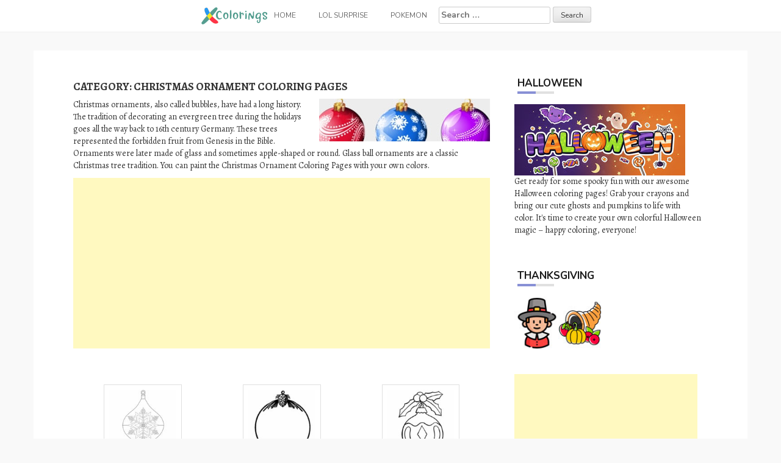

--- FILE ---
content_type: text/html; charset=UTF-8
request_url: https://www.xcolorings.com/christmas-ornament-coloring-pages/
body_size: 8609
content:
<!DOCTYPE html><html lang="en-US"><head><meta charset="UTF-8"><meta name="viewport" content="width=device-width, initial-scale=1"><script data-cfasync="false" id="ao_optimized_gfonts_config">WebFontConfig={google:{families:["Nunito:100,300,400,700","Alegreya:100,300,400,700"] },classes:false, events:false, timeout:1500};</script><link rel="profile" href="https://gmpg.org/xfn/11"><link rel="pingback" href="https://www.xcolorings.com/xmlrpc.php"><link
 rel="preload"
 href="https://www.xcolorings.com/wp-content/themes/hanne/assets/font-awesome/fonts/fontawesome-webfont.woff2?v=4.6.3"
 as="font"
 crossorigin=”anonymous”
 onload="this.onload=null;this.rel='stylesheet'"
/> <script data-ad-client="ca-pub-6498153624397168" async src="https://pagead2.googlesyndication.com/pagead/js/adsbygoogle.js"></script>  <script async src="https://www.googletagmanager.com/gtag/js?id=G-P3JVT29ZTM"></script> <script>window.dataLayer = window.dataLayer || [];
  function gtag(){dataLayer.push(arguments);}
  gtag('js', new Date());

  gtag('config', 'G-P3JVT29ZTM');</script> <meta name="google-site-verification" content="w4mJqQNK0EmqZT81KopBG7mtE-Zk8zQpAhvYmmXtms0" /><meta name='robots' content='index, follow, max-image-preview:large, max-snippet:-1, max-video-preview:-1' /><link media="all" href="https://www.xcolorings.com/wp-content/cache/autoptimize/css/autoptimize_3724ca45268c6c53bb936a9624e1d4c7.css" rel="stylesheet" /><title>Christmas Ornament Coloring Pages - XColorings.com</title><link rel="canonical" href="https://www.xcolorings.com/christmas-ornament-coloring-pages/" /><link rel="next" href="https://www.xcolorings.com/christmas-ornament-coloring-pages/page/2/" /><meta property="og:locale" content="en_US" /><meta property="og:type" content="article" /><meta property="og:title" content="Christmas Ornament Coloring Pages - XColorings.com" /><meta property="og:description" content="Christmas ornaments, also called bubbles, have had a long history. The tradition of decorating an evergreen tree during the holidays goes all the way back to 16th century Germany. These trees represented the forbidden fruit from Genesis in the Bible. Ornaments were later made of glass and sometimes apple-shaped or round. Glass ball ornaments are a classic Christmas tree tradition. You can paint the Christmas Ornament Coloring Pages with your own colors." /><meta property="og:url" content="https://www.xcolorings.com/christmas-ornament-coloring-pages/" /><meta property="og:site_name" content="XColorings.com" /><meta property="og:image" content="https://www.xcolorings.com/wp-content/uploads/2020/11/Christmas-Ornament-Coloring-Pages-Collection.jpg" /><meta name="twitter:card" content="summary_large_image" /> <script type="application/ld+json" class="yoast-schema-graph">{"@context":"https://schema.org","@graph":[{"@type":"Organization","@id":"https://www.xcolorings.com/#organization","name":"XColorings","url":"https://www.xcolorings.com/","sameAs":[],"logo":{"@type":"ImageObject","@id":"https://www.xcolorings.com/#logo","inLanguage":"en-US","url":"https://www.xcolorings.com/wp-content/uploads/2020/02/logo.png","contentUrl":"https://www.xcolorings.com/wp-content/uploads/2020/02/logo.png","width":483,"height":146,"caption":"XColorings"},"image":{"@id":"https://www.xcolorings.com/#logo"}},{"@type":"WebSite","@id":"https://www.xcolorings.com/#website","url":"https://www.xcolorings.com/","name":"XColorings.com","description":"Free Printable Coloring Pages","publisher":{"@id":"https://www.xcolorings.com/#organization"},"potentialAction":[{"@type":"SearchAction","target":"https://www.xcolorings.com/?s={search_term_string}","query-input":"required name=search_term_string"}],"inLanguage":"en-US"},{"@type":"CollectionPage","@id":"https://www.xcolorings.com/christmas-ornament-coloring-pages/#webpage","url":"https://www.xcolorings.com/christmas-ornament-coloring-pages/","name":"Christmas Ornament Coloring Pages - XColorings.com","isPartOf":{"@id":"https://www.xcolorings.com/#website"},"breadcrumb":{"@id":"https://www.xcolorings.com/christmas-ornament-coloring-pages/#breadcrumb"},"inLanguage":"en-US","potentialAction":[{"@type":"ReadAction","target":["https://www.xcolorings.com/christmas-ornament-coloring-pages/"]}]},{"@type":"BreadcrumbList","@id":"https://www.xcolorings.com/christmas-ornament-coloring-pages/#breadcrumb","itemListElement":[{"@type":"ListItem","position":1,"item":{"@type":"WebPage","@id":"https://www.xcolorings.com/","url":"https://www.xcolorings.com/","name":"Home"}},{"@type":"ListItem","position":2,"item":{"@id":"https://www.xcolorings.com/christmas-ornament-coloring-pages/#webpage"}}]}]}</script> <link rel='dns-prefetch' href='//www.xcolorings.com' /><link href='https://fonts.gstatic.com' crossorigin='anonymous' rel='preconnect' /><link href='https://ajax.googleapis.com' rel='preconnect' /><link href='https://fonts.googleapis.com' rel='preconnect' /><link rel='stylesheet' id='dashicons-css' href="https://www.xcolorings.com/wp-includes/css/dashicons.min.css" type='text/css' media='all' /> <script type="text/javascript" src="https://www.xcolorings.com/wp-content/plugins/jquery-manager/assets/js/jquery-3.5.1.min.js" id="jquery-core-js"></script> <script type="text/javascript" src="https://www.xcolorings.com/wp-content/plugins/jquery-manager/assets/js/jquery-migrate-3.3.0.min.js" id="jquery-migrate-js"></script> <script type="text/javascript" src="https://www.xcolorings.com/wp-content/themes/hanne/js/jquery-scrolltofixed-min.js" id="hanne-sticky-sidebar-js-js"></script> <link rel="https://api.w.org/" href="https://www.xcolorings.com/wp-json/" /><link rel="alternate" title="JSON" type="application/json" href="https://www.xcolorings.com/wp-json/wp/v2/categories/688" /><link rel="icon" href="https://www.xcolorings.com/wp-content/uploads/2020/10/cropped-fav-icon-4-32x32.png" sizes="32x32" /><link rel="icon" href="https://www.xcolorings.com/wp-content/uploads/2020/10/cropped-fav-icon-4-192x192.png" sizes="192x192" /><link rel="apple-touch-icon" href="https://www.xcolorings.com/wp-content/uploads/2020/10/cropped-fav-icon-4-180x180.png" /><meta name="msapplication-TileImage" content="https://www.xcolorings.com/wp-content/uploads/2020/10/cropped-fav-icon-4-270x270.png" /><script data-cfasync="false" id="ao_optimized_gfonts_webfontloader">(function() {var wf = document.createElement('script');wf.src='https://ajax.googleapis.com/ajax/libs/webfont/1/webfont.js';wf.type='text/javascript';wf.async='true';var s=document.getElementsByTagName('script')[0];s.parentNode.insertBefore(wf, s);})();</script></head><body class="archive category category-christmas-ornament-coloring-pages category-688 custom-background wp-custom-logo wp-theme-hanne sidebar-enabled"><div id="page" class="hfeed site"> <a class="skip-link screen-reader-text" href="#content">Skip to content</a><div id="jumbosearch"> <span class="fa fa-remove closeicon"></span><div class="form"><form role="search" method="get" class="search-form" action="https://www.xcolorings.com/"> <label> <span class="screen-reader-text">Search for:</span> <input type="search" class="search-field" placeholder="Search &hellip;" value="" name="s" /> </label> <input type="submit" class="search-submit" value="Search" /></form></div></div><div id="slickmenu"></div><nav id="site-navigation" class="main-navigation title-font" role="navigation"><div class="container"><div class="menu-menu-1-container"><ul id="menu-menu-1" class="menu"><li id="menu-item-146" class="menu-item menu-item-type-custom menu-item-object-custom"><a href="https://www.xcolorings.com/"></i><img width="109" height="28" src="https://www.xcolorings.com/wp-content/uploads/2020/11/xcoloring_logo_5.png" class="menu-image menu-image-title-after" alt="xcoloring.com logo" decoding="async" /><span class="menu-image-title-after menu-image-title">Home</span></a></li><li id="menu-item-41954" class="menu-item menu-item-type-custom menu-item-object-custom menu-item-has-children"><a href="#"></i>LOL Surprise</a><ul class="sub-menu"><li id="menu-item-41957" class="menu-item menu-item-type-taxonomy menu-item-object-category"><a href="https://www.xcolorings.com/omg-doll-coloring-pages/"></i>OMG Doll Coloring Pages</a></li><li id="menu-item-42000" class="menu-item menu-item-type-taxonomy menu-item-object-category"><a href="https://www.xcolorings.com/lol-unicorn-coloring-pages/"></i>LOL Unicorn Coloring Pages</a></li><li id="menu-item-41956" class="menu-item menu-item-type-taxonomy menu-item-object-category"><a href="https://www.xcolorings.com/lol-pets-coloring-pages/"></i>LOL Pets Coloring Pages</a></li><li id="menu-item-41955" class="menu-item menu-item-type-taxonomy menu-item-object-category"><a href="https://www.xcolorings.com/lol-baby-coloring-pages/"></i>LOL Baby Coloring Pages</a></li><li id="menu-item-42074" class="menu-item menu-item-type-taxonomy menu-item-object-category"><a href="https://www.xcolorings.com/lol-surprise-boys-coloring-pages/"></i>LOL Boys Coloring Pages</a></li></ul></li><li id="menu-item-44506" class="menu-item menu-item-type-taxonomy menu-item-object-category"><a href="https://www.xcolorings.com/pokemon-coloring-pages/"></i>Pokemon</a></li><li><form role="search" method="get" class="search-form" action="https://www.xcolorings.com/"> <label> <span class="screen-reader-text">Search for:</span> <input type="search" class="search-field" placeholder="Search &hellip;" value="" name="s" /> </label> <input type="submit" class="search-submit" value="Search" /></form></li></ul></div></div></nav><header id="masthead" class="site-header" role="banner"> <? /*php if ( has_custom_logo() ) : */?> <?/*php the_custom_logo(); */?> <? /*php endif; */?></header><div class="mega-container"><div id="content" class="site-content container"><div id="primary" class="content-area col-md-8"><header class="page-header"><h1 class="page-title">Category: <span>Christmas Ornament Coloring Pages</span></h1><div class="taxonomy-description"><p><img class="alignright" src="https://www.xcolorings.com/wp-content/uploads/2020/11/Christmas-Ornament-Coloring-Pages-Collection.jpg" alt="Christmas Ornament Coloring Pages Collection" title="Christmas Ornament Coloring Pages Category" width="280" />Christmas ornaments, also called bubbles, have had a long history. The tradition of decorating an evergreen tree during the holidays goes all the way back to 16th century Germany. These trees represented the forbidden fruit from Genesis in the Bible. Ornaments were later made of glass and sometimes apple-shaped or round. Glass ball ornaments are a classic Christmas tree tradition. You can paint the Christmas Ornament Coloring Pages with your own colors.</p></div> <script async src="https://pagead2.googlesyndication.com/pagead/js/adsbygoogle.js"></script>  <ins class="adsbygoogle"
 style="display:block"
 data-ad-client="ca-pub-6498153624397168"
 data-ad-slot="9669737851"
 data-ad-format="auto"
 data-full-width-responsive="true"></ins> <script>(adsbygoogle = window.adsbygoogle || []).push({});</script> </header><main id="main" class="site-main masonry-main" role="main"><article id="post-36550" class="grid hanne grid_3_column col-md-4 col-sm-4 col-xs-12 post-36550 post type-post status-publish format-image has-post-thumbnail hentry category-christmas-ornament-coloring-pages tag-christmas tag-holiday post_format-post-format-image"><div class="featured-thumb col-md-12 col-sm-12"> <a href="https://www.xcolorings.com/christmas-ornament-coloring-pages-with-snowflake/" title="Christmas Ornament Coloring Pages with Snowflake"><img width="150" height="150" src="https://www.xcolorings.com/wp-content/uploads/2020/11/Christmas-Ornament-Coloring-Pages-with-Snowflake-150x150.jpg" class="attachment-thumbnail size-thumbnail wp-post-image" alt="" decoding="async" srcset="https://www.xcolorings.com/wp-content/uploads/2020/11/Christmas-Ornament-Coloring-Pages-with-Snowflake-150x150.jpg 150w, https://www.xcolorings.com/wp-content/uploads/2020/11/Christmas-Ornament-Coloring-Pages-with-Snowflake-24x24.jpg 24w, https://www.xcolorings.com/wp-content/uploads/2020/11/Christmas-Ornament-Coloring-Pages-with-Snowflake-36x36.jpg 36w, https://www.xcolorings.com/wp-content/uploads/2020/11/Christmas-Ornament-Coloring-Pages-with-Snowflake-48x48.jpg 48w, https://www.xcolorings.com/wp-content/uploads/2020/11/Christmas-Ornament-Coloring-Pages-with-Snowflake.jpg 1280w" sizes="(max-width: 150px) 100vw, 150px" /></a><div class="postedon"></div></div></article><article id="post-36547" class="grid hanne grid_3_column col-md-4 col-sm-4 col-xs-12 post-36547 post type-post status-publish format-image has-post-thumbnail hentry category-christmas-ornament-coloring-pages tag-christmas tag-holiday post_format-post-format-image"><div class="featured-thumb col-md-12 col-sm-12"> <a href="https://www.xcolorings.com/christmas-ornament-coloring-pages-with-pine-cone/" title="Christmas Ornament Coloring Pages with Pine Cone"><img width="150" height="150" src="https://www.xcolorings.com/wp-content/uploads/2020/11/Christmas-Ornament-Coloring-Pages-with-Pine-Cone-150x150.jpg" class="attachment-thumbnail size-thumbnail wp-post-image" alt="" decoding="async" srcset="https://www.xcolorings.com/wp-content/uploads/2020/11/Christmas-Ornament-Coloring-Pages-with-Pine-Cone-150x150.jpg 150w, https://www.xcolorings.com/wp-content/uploads/2020/11/Christmas-Ornament-Coloring-Pages-with-Pine-Cone-24x24.jpg 24w, https://www.xcolorings.com/wp-content/uploads/2020/11/Christmas-Ornament-Coloring-Pages-with-Pine-Cone-36x36.jpg 36w, https://www.xcolorings.com/wp-content/uploads/2020/11/Christmas-Ornament-Coloring-Pages-with-Pine-Cone-48x48.jpg 48w, https://www.xcolorings.com/wp-content/uploads/2020/11/Christmas-Ornament-Coloring-Pages-with-Pine-Cone.jpg 700w" sizes="(max-width: 150px) 100vw, 150px" /></a><div class="postedon"></div></div></article><article id="post-36544" class="grid hanne grid_3_column col-md-4 col-sm-4 col-xs-12 post-36544 post type-post status-publish format-image has-post-thumbnail hentry category-christmas-ornament-coloring-pages tag-christmas tag-holiday post_format-post-format-image"><div class="featured-thumb col-md-12 col-sm-12"> <a href="https://www.xcolorings.com/christmas-ornament-coloring-pages-with-holly/" title="Christmas Ornament Coloring Pages with Holly"><img width="150" height="150" src="https://www.xcolorings.com/wp-content/uploads/2020/11/Christmas-Ornament-Coloring-Pages-with-Holly-150x150.jpg" class="attachment-thumbnail size-thumbnail wp-post-image" alt="" decoding="async" srcset="https://www.xcolorings.com/wp-content/uploads/2020/11/Christmas-Ornament-Coloring-Pages-with-Holly-150x150.jpg 150w, https://www.xcolorings.com/wp-content/uploads/2020/11/Christmas-Ornament-Coloring-Pages-with-Holly-24x24.jpg 24w, https://www.xcolorings.com/wp-content/uploads/2020/11/Christmas-Ornament-Coloring-Pages-with-Holly-36x36.jpg 36w, https://www.xcolorings.com/wp-content/uploads/2020/11/Christmas-Ornament-Coloring-Pages-with-Holly-48x48.jpg 48w, https://www.xcolorings.com/wp-content/uploads/2020/11/Christmas-Ornament-Coloring-Pages-with-Holly.jpg 800w" sizes="(max-width: 150px) 100vw, 150px" /></a><div class="postedon"></div></div></article><article id="post-36541" class="grid hanne grid_3_column col-md-4 col-sm-4 col-xs-12 post-36541 post type-post status-publish format-image has-post-thumbnail hentry category-christmas-ornament-coloring-pages tag-christmas tag-holiday post_format-post-format-image"><div class="featured-thumb col-md-12 col-sm-12"> <a href="https://www.xcolorings.com/christmas-ornament-coloring-pages-with-gingerbread-man-christmas-tree-santa-claus/" title="Christmas Ornament Coloring Pages with Gingerbread Man Christmas Tree Santa Claus"><img width="150" height="150" src="https://www.xcolorings.com/wp-content/uploads/2020/11/Christmas-Ornament-Coloring-Pages-with-Gingerbread-Man-Christmas-Tree-Santa-Claus-150x150.jpg" class="attachment-thumbnail size-thumbnail wp-post-image" alt="" decoding="async" loading="lazy" srcset="https://www.xcolorings.com/wp-content/uploads/2020/11/Christmas-Ornament-Coloring-Pages-with-Gingerbread-Man-Christmas-Tree-Santa-Claus-150x150.jpg 150w, https://www.xcolorings.com/wp-content/uploads/2020/11/Christmas-Ornament-Coloring-Pages-with-Gingerbread-Man-Christmas-Tree-Santa-Claus-24x24.jpg 24w, https://www.xcolorings.com/wp-content/uploads/2020/11/Christmas-Ornament-Coloring-Pages-with-Gingerbread-Man-Christmas-Tree-Santa-Claus-36x36.jpg 36w, https://www.xcolorings.com/wp-content/uploads/2020/11/Christmas-Ornament-Coloring-Pages-with-Gingerbread-Man-Christmas-Tree-Santa-Claus-48x48.jpg 48w, https://www.xcolorings.com/wp-content/uploads/2020/11/Christmas-Ornament-Coloring-Pages-with-Gingerbread-Man-Christmas-Tree-Santa-Claus.jpg 1190w" sizes="auto, (max-width: 150px) 100vw, 150px" /></a><div class="postedon"></div></div></article><article id="post-36538" class="grid hanne grid_3_column col-md-4 col-sm-4 col-xs-12 post-36538 post type-post status-publish format-image has-post-thumbnail hentry category-christmas-ornament-coloring-pages tag-christmas tag-holiday post_format-post-format-image"><div class="featured-thumb col-md-12 col-sm-12"> <a href="https://www.xcolorings.com/christmas-ornament-coloring-pages-with-christmas-wreath-stocking-reindeer-and-lights/" title="Christmas Ornament Coloring Pages with Christmas Wreath Stocking Reindeer and Lights"><img width="150" height="150" src="https://www.xcolorings.com/wp-content/uploads/2020/11/Christmas-Ornament-Coloring-Pages-with-Christmas-Wreath-Stocking-Reindeer-and-Lights-150x150.jpg" class="attachment-thumbnail size-thumbnail wp-post-image" alt="" decoding="async" loading="lazy" srcset="https://www.xcolorings.com/wp-content/uploads/2020/11/Christmas-Ornament-Coloring-Pages-with-Christmas-Wreath-Stocking-Reindeer-and-Lights-150x150.jpg 150w, https://www.xcolorings.com/wp-content/uploads/2020/11/Christmas-Ornament-Coloring-Pages-with-Christmas-Wreath-Stocking-Reindeer-and-Lights-24x24.jpg 24w, https://www.xcolorings.com/wp-content/uploads/2020/11/Christmas-Ornament-Coloring-Pages-with-Christmas-Wreath-Stocking-Reindeer-and-Lights-36x36.jpg 36w, https://www.xcolorings.com/wp-content/uploads/2020/11/Christmas-Ornament-Coloring-Pages-with-Christmas-Wreath-Stocking-Reindeer-and-Lights-48x48.jpg 48w, https://www.xcolorings.com/wp-content/uploads/2020/11/Christmas-Ornament-Coloring-Pages-with-Christmas-Wreath-Stocking-Reindeer-and-Lights.jpg 507w" sizes="auto, (max-width: 150px) 100vw, 150px" /></a><div class="postedon"></div></div></article><article id="post-36535" class="grid hanne grid_3_column col-md-4 col-sm-4 col-xs-12 post-36535 post type-post status-publish format-image has-post-thumbnail hentry category-christmas-ornament-coloring-pages tag-christmas tag-holiday post_format-post-format-image"><div class="featured-thumb col-md-12 col-sm-12"> <a href="https://www.xcolorings.com/christmas-ornament-coloring-pages-with-christmas-tree/" title="Christmas Ornament Coloring Pages with Christmas Tree"><img width="150" height="150" src="https://www.xcolorings.com/wp-content/uploads/2020/11/Christmas-Ornament-Coloring-Pages-with-Christmas-Tree-150x150.jpg" class="attachment-thumbnail size-thumbnail wp-post-image" alt="" decoding="async" loading="lazy" srcset="https://www.xcolorings.com/wp-content/uploads/2020/11/Christmas-Ornament-Coloring-Pages-with-Christmas-Tree-150x150.jpg 150w, https://www.xcolorings.com/wp-content/uploads/2020/11/Christmas-Ornament-Coloring-Pages-with-Christmas-Tree-24x24.jpg 24w, https://www.xcolorings.com/wp-content/uploads/2020/11/Christmas-Ornament-Coloring-Pages-with-Christmas-Tree-36x36.jpg 36w, https://www.xcolorings.com/wp-content/uploads/2020/11/Christmas-Ornament-Coloring-Pages-with-Christmas-Tree-48x48.jpg 48w, https://www.xcolorings.com/wp-content/uploads/2020/11/Christmas-Ornament-Coloring-Pages-with-Christmas-Tree.jpg 1280w" sizes="auto, (max-width: 150px) 100vw, 150px" /></a><div class="postedon"></div></div></article><article id="post-36532" class="grid hanne grid_3_column col-md-4 col-sm-4 col-xs-12 post-36532 post type-post status-publish format-image has-post-thumbnail hentry category-christmas-ornament-coloring-pages tag-christmas tag-holiday post_format-post-format-image"><div class="featured-thumb col-md-12 col-sm-12"> <a href="https://www.xcolorings.com/christmas-ornament-coloring-pages-with-candy-cane/" title="Christmas Ornament Coloring Pages with Candy Cane"><img width="150" height="150" src="https://www.xcolorings.com/wp-content/uploads/2020/11/Christmas-Ornament-Coloring-Pages-with-Candy-Cane-150x150.jpg" class="attachment-thumbnail size-thumbnail wp-post-image" alt="" decoding="async" loading="lazy" srcset="https://www.xcolorings.com/wp-content/uploads/2020/11/Christmas-Ornament-Coloring-Pages-with-Candy-Cane-150x150.jpg 150w, https://www.xcolorings.com/wp-content/uploads/2020/11/Christmas-Ornament-Coloring-Pages-with-Candy-Cane-24x24.jpg 24w, https://www.xcolorings.com/wp-content/uploads/2020/11/Christmas-Ornament-Coloring-Pages-with-Candy-Cane-36x36.jpg 36w, https://www.xcolorings.com/wp-content/uploads/2020/11/Christmas-Ornament-Coloring-Pages-with-Candy-Cane-48x48.jpg 48w, https://www.xcolorings.com/wp-content/uploads/2020/11/Christmas-Ornament-Coloring-Pages-with-Candy-Cane.jpg 1130w" sizes="auto, (max-width: 150px) 100vw, 150px" /></a><div class="postedon"></div></div></article><article id="post-36529" class="grid hanne grid_3_column col-md-4 col-sm-4 col-xs-12 post-36529 post type-post status-publish format-image has-post-thumbnail hentry category-christmas-ornament-coloring-pages tag-christmas tag-holiday post_format-post-format-image"><div class="featured-thumb col-md-12 col-sm-12"> <a href="https://www.xcolorings.com/christmas-ornament-coloring-pages-holly-gingerbread-man-candy-cane/" title="Christmas Ornament Coloring Pages Holly Gingerbread Man Candy Cane"><img width="150" height="150" src="https://www.xcolorings.com/wp-content/uploads/2020/11/Christmas-Ornament-Coloring-Pages-Holly-Gingerbread-Man-Candy-Cane-150x150.jpg" class="attachment-thumbnail size-thumbnail wp-post-image" alt="" decoding="async" loading="lazy" srcset="https://www.xcolorings.com/wp-content/uploads/2020/11/Christmas-Ornament-Coloring-Pages-Holly-Gingerbread-Man-Candy-Cane-150x150.jpg 150w, https://www.xcolorings.com/wp-content/uploads/2020/11/Christmas-Ornament-Coloring-Pages-Holly-Gingerbread-Man-Candy-Cane-24x24.jpg 24w, https://www.xcolorings.com/wp-content/uploads/2020/11/Christmas-Ornament-Coloring-Pages-Holly-Gingerbread-Man-Candy-Cane-36x36.jpg 36w, https://www.xcolorings.com/wp-content/uploads/2020/11/Christmas-Ornament-Coloring-Pages-Holly-Gingerbread-Man-Candy-Cane-48x48.jpg 48w, https://www.xcolorings.com/wp-content/uploads/2020/11/Christmas-Ornament-Coloring-Pages-Holly-Gingerbread-Man-Candy-Cane.jpg 1162w" sizes="auto, (max-width: 150px) 100vw, 150px" /></a><div class="postedon"></div></div></article><article id="post-36526" class="grid hanne grid_3_column col-md-4 col-sm-4 col-xs-12 post-36526 post type-post status-publish format-image has-post-thumbnail hentry category-christmas-ornament-coloring-pages tag-christmas tag-holiday post_format-post-format-image"><div class="featured-thumb col-md-12 col-sm-12"> <a href="https://www.xcolorings.com/christmas-ornament-coloring-pages-for-preschoolers/" title="Christmas Ornament Coloring Pages for Preschoolers"><img width="150" height="150" src="https://www.xcolorings.com/wp-content/uploads/2020/11/Christmas-Ornament-Coloring-Pages-for-Preschoolers-150x150.jpg" class="attachment-thumbnail size-thumbnail wp-post-image" alt="" decoding="async" loading="lazy" srcset="https://www.xcolorings.com/wp-content/uploads/2020/11/Christmas-Ornament-Coloring-Pages-for-Preschoolers-150x150.jpg 150w, https://www.xcolorings.com/wp-content/uploads/2020/11/Christmas-Ornament-Coloring-Pages-for-Preschoolers-24x24.jpg 24w, https://www.xcolorings.com/wp-content/uploads/2020/11/Christmas-Ornament-Coloring-Pages-for-Preschoolers-36x36.jpg 36w, https://www.xcolorings.com/wp-content/uploads/2020/11/Christmas-Ornament-Coloring-Pages-for-Preschoolers-48x48.jpg 48w, https://www.xcolorings.com/wp-content/uploads/2020/11/Christmas-Ornament-Coloring-Pages-for-Preschoolers.jpg 1020w" sizes="auto, (max-width: 150px) 100vw, 150px" /></a><div class="postedon"></div></div></article><article id="post-36523" class="grid hanne grid_3_column col-md-4 col-sm-4 col-xs-12 post-36523 post type-post status-publish format-image has-post-thumbnail hentry category-christmas-ornament-coloring-pages tag-christmas tag-holiday post_format-post-format-image"><div class="featured-thumb col-md-12 col-sm-12"> <a href="https://www.xcolorings.com/christmas-ornament-coloring-pages-easy-for-kids/" title="Christmas Ornament Coloring Pages Easy for Kids"><img width="150" height="150" src="https://www.xcolorings.com/wp-content/uploads/2020/11/Christmas-Ornament-Coloring-Pages-Easy-for-Kids-150x150.jpg" class="attachment-thumbnail size-thumbnail wp-post-image" alt="" decoding="async" loading="lazy" srcset="https://www.xcolorings.com/wp-content/uploads/2020/11/Christmas-Ornament-Coloring-Pages-Easy-for-Kids-150x150.jpg 150w, https://www.xcolorings.com/wp-content/uploads/2020/11/Christmas-Ornament-Coloring-Pages-Easy-for-Kids-24x24.jpg 24w, https://www.xcolorings.com/wp-content/uploads/2020/11/Christmas-Ornament-Coloring-Pages-Easy-for-Kids-36x36.jpg 36w, https://www.xcolorings.com/wp-content/uploads/2020/11/Christmas-Ornament-Coloring-Pages-Easy-for-Kids-48x48.jpg 48w, https://www.xcolorings.com/wp-content/uploads/2020/11/Christmas-Ornament-Coloring-Pages-Easy-for-Kids.jpg 768w" sizes="auto, (max-width: 150px) 100vw, 150px" /></a><div class="postedon"></div></div></article><article id="post-36520" class="grid hanne grid_3_column col-md-4 col-sm-4 col-xs-12 post-36520 post type-post status-publish format-image has-post-thumbnail hentry category-christmas-ornament-coloring-pages tag-christmas tag-holiday post_format-post-format-image"><div class="featured-thumb col-md-12 col-sm-12"> <a href="https://www.xcolorings.com/christmas-ornament-coloring-pages-designed-by-artist/" title="Christmas Ornament Coloring Pages Designed by Artist"><img width="150" height="150" src="https://www.xcolorings.com/wp-content/uploads/2020/11/Christmas-Ornament-Coloring-Pages-Designed-by-Artist-150x150.jpg" class="attachment-thumbnail size-thumbnail wp-post-image" alt="" decoding="async" loading="lazy" srcset="https://www.xcolorings.com/wp-content/uploads/2020/11/Christmas-Ornament-Coloring-Pages-Designed-by-Artist-150x150.jpg 150w, https://www.xcolorings.com/wp-content/uploads/2020/11/Christmas-Ornament-Coloring-Pages-Designed-by-Artist-24x24.jpg 24w, https://www.xcolorings.com/wp-content/uploads/2020/11/Christmas-Ornament-Coloring-Pages-Designed-by-Artist-36x36.jpg 36w, https://www.xcolorings.com/wp-content/uploads/2020/11/Christmas-Ornament-Coloring-Pages-Designed-by-Artist-48x48.jpg 48w, https://www.xcolorings.com/wp-content/uploads/2020/11/Christmas-Ornament-Coloring-Pages-Designed-by-Artist.jpg 750w" sizes="auto, (max-width: 150px) 100vw, 150px" /></a><div class="postedon"></div></div></article><article id="post-36517" class="grid hanne grid_3_column col-md-4 col-sm-4 col-xs-12 post-36517 post type-post status-publish format-image has-post-thumbnail hentry category-christmas-ornament-coloring-pages tag-christmas tag-holiday post_format-post-format-image"><div class="featured-thumb col-md-12 col-sm-12"> <a href="https://www.xcolorings.com/two-easy-christmas-ornament-coloring-pages/" title="Two Easy Christmas Ornament Coloring Pages"><img width="150" height="150" src="https://www.xcolorings.com/wp-content/uploads/2020/11/Two-Easy-Christmas-Ornament-Coloring-Pages-150x150.jpg" class="attachment-thumbnail size-thumbnail wp-post-image" alt="" decoding="async" loading="lazy" srcset="https://www.xcolorings.com/wp-content/uploads/2020/11/Two-Easy-Christmas-Ornament-Coloring-Pages-150x150.jpg 150w, https://www.xcolorings.com/wp-content/uploads/2020/11/Two-Easy-Christmas-Ornament-Coloring-Pages-24x24.jpg 24w, https://www.xcolorings.com/wp-content/uploads/2020/11/Two-Easy-Christmas-Ornament-Coloring-Pages-36x36.jpg 36w, https://www.xcolorings.com/wp-content/uploads/2020/11/Two-Easy-Christmas-Ornament-Coloring-Pages-48x48.jpg 48w, https://www.xcolorings.com/wp-content/uploads/2020/11/Two-Easy-Christmas-Ornament-Coloring-Pages.jpg 880w" sizes="auto, (max-width: 150px) 100vw, 150px" /></a><div class="postedon"></div></div></article><article id="post-36514" class="grid hanne grid_3_column col-md-4 col-sm-4 col-xs-12 post-36514 post type-post status-publish format-image has-post-thumbnail hentry category-christmas-ornament-coloring-pages tag-christmas tag-holiday post_format-post-format-image"><div class="featured-thumb col-md-12 col-sm-12"> <a href="https://www.xcolorings.com/two-christmas-ornaments-with-ribbon-coloring-pages/" title="Two Christmas Ornaments with Ribbon Coloring Pages"><img width="150" height="150" src="https://www.xcolorings.com/wp-content/uploads/2020/11/Two-Christmas-Ornaments-with-Ribbon-Coloring-Pages-150x150.jpg" class="attachment-thumbnail size-thumbnail wp-post-image" alt="" decoding="async" loading="lazy" srcset="https://www.xcolorings.com/wp-content/uploads/2020/11/Two-Christmas-Ornaments-with-Ribbon-Coloring-Pages-150x150.jpg 150w, https://www.xcolorings.com/wp-content/uploads/2020/11/Two-Christmas-Ornaments-with-Ribbon-Coloring-Pages-24x24.jpg 24w, https://www.xcolorings.com/wp-content/uploads/2020/11/Two-Christmas-Ornaments-with-Ribbon-Coloring-Pages-36x36.jpg 36w, https://www.xcolorings.com/wp-content/uploads/2020/11/Two-Christmas-Ornaments-with-Ribbon-Coloring-Pages-48x48.jpg 48w, https://www.xcolorings.com/wp-content/uploads/2020/11/Two-Christmas-Ornaments-with-Ribbon-Coloring-Pages.jpg 912w" sizes="auto, (max-width: 150px) 100vw, 150px" /></a><div class="postedon"></div></div></article><article id="post-36511" class="grid hanne grid_3_column col-md-4 col-sm-4 col-xs-12 post-36511 post type-post status-publish format-image has-post-thumbnail hentry category-christmas-ornament-coloring-pages tag-christmas tag-holiday post_format-post-format-image"><div class="featured-thumb col-md-12 col-sm-12"> <a href="https://www.xcolorings.com/two-christmas-ornaments-coloring-pages/" title="Two Christmas Ornaments Coloring Pages"><img width="150" height="150" src="https://www.xcolorings.com/wp-content/uploads/2020/11/Two-Christmas-Ornaments-Coloring-Pages-150x150.jpg" class="attachment-thumbnail size-thumbnail wp-post-image" alt="" decoding="async" loading="lazy" srcset="https://www.xcolorings.com/wp-content/uploads/2020/11/Two-Christmas-Ornaments-Coloring-Pages-150x150.jpg 150w, https://www.xcolorings.com/wp-content/uploads/2020/11/Two-Christmas-Ornaments-Coloring-Pages-24x24.jpg 24w, https://www.xcolorings.com/wp-content/uploads/2020/11/Two-Christmas-Ornaments-Coloring-Pages-36x36.jpg 36w, https://www.xcolorings.com/wp-content/uploads/2020/11/Two-Christmas-Ornaments-Coloring-Pages-48x48.jpg 48w, https://www.xcolorings.com/wp-content/uploads/2020/11/Two-Christmas-Ornaments-Coloring-Pages.jpg 1315w" sizes="auto, (max-width: 150px) 100vw, 150px" /></a><div class="postedon"></div></div></article><article id="post-36508" class="grid hanne grid_3_column col-md-4 col-sm-4 col-xs-12 post-36508 post type-post status-publish format-image has-post-thumbnail hentry category-christmas-ornament-coloring-pages tag-christmas tag-holiday post_format-post-format-image"><div class="featured-thumb col-md-12 col-sm-12"> <a href="https://www.xcolorings.com/traditional-christmas-ornaments-coloring-pages/" title="Traditional Christmas Ornaments Coloring Pages"><img width="150" height="150" src="https://www.xcolorings.com/wp-content/uploads/2020/11/Traditional-Christmas-Ornaments-Coloring-Pages-150x150.jpg" class="attachment-thumbnail size-thumbnail wp-post-image" alt="" decoding="async" loading="lazy" srcset="https://www.xcolorings.com/wp-content/uploads/2020/11/Traditional-Christmas-Ornaments-Coloring-Pages-150x150.jpg 150w, https://www.xcolorings.com/wp-content/uploads/2020/11/Traditional-Christmas-Ornaments-Coloring-Pages-24x24.jpg 24w, https://www.xcolorings.com/wp-content/uploads/2020/11/Traditional-Christmas-Ornaments-Coloring-Pages-36x36.jpg 36w, https://www.xcolorings.com/wp-content/uploads/2020/11/Traditional-Christmas-Ornaments-Coloring-Pages-48x48.jpg 48w, https://www.xcolorings.com/wp-content/uploads/2020/11/Traditional-Christmas-Ornaments-Coloring-Pages.jpg 1280w" sizes="auto, (max-width: 150px) 100vw, 150px" /></a><div class="postedon"></div></div></article><article id="post-36505" class="grid hanne grid_3_column col-md-4 col-sm-4 col-xs-12 post-36505 post type-post status-publish format-image has-post-thumbnail hentry category-christmas-ornament-coloring-pages tag-christmas tag-holiday post_format-post-format-image"><div class="featured-thumb col-md-12 col-sm-12"> <a href="https://www.xcolorings.com/three-simple-christmas-ornament-coloring-pages/" title="Three Simple Christmas Ornament Coloring Pages"><img width="150" height="150" src="https://www.xcolorings.com/wp-content/uploads/2020/11/Three-Simple-Christmas-Ornament-Coloring-Pages-150x150.jpg" class="attachment-thumbnail size-thumbnail wp-post-image" alt="" decoding="async" loading="lazy" srcset="https://www.xcolorings.com/wp-content/uploads/2020/11/Three-Simple-Christmas-Ornament-Coloring-Pages-150x150.jpg 150w, https://www.xcolorings.com/wp-content/uploads/2020/11/Three-Simple-Christmas-Ornament-Coloring-Pages-24x24.jpg 24w, https://www.xcolorings.com/wp-content/uploads/2020/11/Three-Simple-Christmas-Ornament-Coloring-Pages-36x36.jpg 36w, https://www.xcolorings.com/wp-content/uploads/2020/11/Three-Simple-Christmas-Ornament-Coloring-Pages-48x48.jpg 48w, https://www.xcolorings.com/wp-content/uploads/2020/11/Three-Simple-Christmas-Ornament-Coloring-Pages.jpg 640w" sizes="auto, (max-width: 150px) 100vw, 150px" /></a><div class="postedon"></div></div></article><article id="post-36502" class="grid hanne grid_3_column col-md-4 col-sm-4 col-xs-12 post-36502 post type-post status-publish format-image has-post-thumbnail hentry category-christmas-ornament-coloring-pages tag-christmas tag-holiday post_format-post-format-image"><div class="featured-thumb col-md-12 col-sm-12"> <a href="https://www.xcolorings.com/three-christmas-ornaments-coloring-pages/" title="Three Christmas Ornaments Coloring Pages"><img width="150" height="150" src="https://www.xcolorings.com/wp-content/uploads/2020/11/Three-Christmas-Ornaments-Coloring-Pages-150x150.jpg" class="attachment-thumbnail size-thumbnail wp-post-image" alt="" decoding="async" loading="lazy" srcset="https://www.xcolorings.com/wp-content/uploads/2020/11/Three-Christmas-Ornaments-Coloring-Pages-150x150.jpg 150w, https://www.xcolorings.com/wp-content/uploads/2020/11/Three-Christmas-Ornaments-Coloring-Pages-24x24.jpg 24w, https://www.xcolorings.com/wp-content/uploads/2020/11/Three-Christmas-Ornaments-Coloring-Pages-36x36.jpg 36w, https://www.xcolorings.com/wp-content/uploads/2020/11/Three-Christmas-Ornaments-Coloring-Pages-48x48.jpg 48w, https://www.xcolorings.com/wp-content/uploads/2020/11/Three-Christmas-Ornaments-Coloring-Pages.jpg 1200w" sizes="auto, (max-width: 150px) 100vw, 150px" /></a><div class="postedon"></div></div></article><article id="post-36499" class="grid hanne grid_3_column col-md-4 col-sm-4 col-xs-12 post-36499 post type-post status-publish format-image has-post-thumbnail hentry category-christmas-ornament-coloring-pages tag-christmas tag-holiday post_format-post-format-image"><div class="featured-thumb col-md-12 col-sm-12"> <a href="https://www.xcolorings.com/stars-christmas-ornament-coloring-pages/" title="Stars Christmas Ornament Coloring Pages"><img width="150" height="150" src="https://www.xcolorings.com/wp-content/uploads/2020/11/Stars-Christmas-Ornament-Coloring-Pages-150x150.jpg" class="attachment-thumbnail size-thumbnail wp-post-image" alt="" decoding="async" loading="lazy" srcset="https://www.xcolorings.com/wp-content/uploads/2020/11/Stars-Christmas-Ornament-Coloring-Pages-150x150.jpg 150w, https://www.xcolorings.com/wp-content/uploads/2020/11/Stars-Christmas-Ornament-Coloring-Pages-24x24.jpg 24w, https://www.xcolorings.com/wp-content/uploads/2020/11/Stars-Christmas-Ornament-Coloring-Pages-36x36.jpg 36w, https://www.xcolorings.com/wp-content/uploads/2020/11/Stars-Christmas-Ornament-Coloring-Pages-48x48.jpg 48w, https://www.xcolorings.com/wp-content/uploads/2020/11/Stars-Christmas-Ornament-Coloring-Pages.jpg 1140w" sizes="auto, (max-width: 150px) 100vw, 150px" /></a><div class="postedon"></div></div></article><article id="post-36496" class="grid hanne grid_3_column col-md-4 col-sm-4 col-xs-12 post-36496 post type-post status-publish format-image has-post-thumbnail hentry category-christmas-ornament-coloring-pages tag-christmas tag-holiday post_format-post-format-image"><div class="featured-thumb col-md-12 col-sm-12"> <a href="https://www.xcolorings.com/star-and-bird-christmas-ornament-coloring-pages/" title="Star and Bird Christmas Ornament Coloring Pages"><img width="150" height="150" src="https://www.xcolorings.com/wp-content/uploads/2020/11/Star-and-Bird-Christmas-Ornament-Coloring-Pages-150x150.jpg" class="attachment-thumbnail size-thumbnail wp-post-image" alt="" decoding="async" loading="lazy" srcset="https://www.xcolorings.com/wp-content/uploads/2020/11/Star-and-Bird-Christmas-Ornament-Coloring-Pages-150x150.jpg 150w, https://www.xcolorings.com/wp-content/uploads/2020/11/Star-and-Bird-Christmas-Ornament-Coloring-Pages-24x24.jpg 24w, https://www.xcolorings.com/wp-content/uploads/2020/11/Star-and-Bird-Christmas-Ornament-Coloring-Pages-36x36.jpg 36w, https://www.xcolorings.com/wp-content/uploads/2020/11/Star-and-Bird-Christmas-Ornament-Coloring-Pages-48x48.jpg 48w, https://www.xcolorings.com/wp-content/uploads/2020/11/Star-and-Bird-Christmas-Ornament-Coloring-Pages.jpg 760w" sizes="auto, (max-width: 150px) 100vw, 150px" /></a><div class="postedon"></div></div></article><article id="post-36493" class="grid hanne grid_3_column col-md-4 col-sm-4 col-xs-12 post-36493 post type-post status-publish format-image has-post-thumbnail hentry category-christmas-ornament-coloring-pages tag-christmas tag-holiday post_format-post-format-image"><div class="featured-thumb col-md-12 col-sm-12"> <a href="https://www.xcolorings.com/snowman-christmas-ornament-coloring-pages/" title="Snowman Christmas Ornament Coloring Pages"><img width="150" height="150" src="https://www.xcolorings.com/wp-content/uploads/2020/11/Snowman-Christmas-Ornament-Coloring-Pages-150x150.jpg" class="attachment-thumbnail size-thumbnail wp-post-image" alt="" decoding="async" loading="lazy" srcset="https://www.xcolorings.com/wp-content/uploads/2020/11/Snowman-Christmas-Ornament-Coloring-Pages-150x150.jpg 150w, https://www.xcolorings.com/wp-content/uploads/2020/11/Snowman-Christmas-Ornament-Coloring-Pages-24x24.jpg 24w, https://www.xcolorings.com/wp-content/uploads/2020/11/Snowman-Christmas-Ornament-Coloring-Pages-36x36.jpg 36w, https://www.xcolorings.com/wp-content/uploads/2020/11/Snowman-Christmas-Ornament-Coloring-Pages-48x48.jpg 48w, https://www.xcolorings.com/wp-content/uploads/2020/11/Snowman-Christmas-Ornament-Coloring-Pages.jpg 700w" sizes="auto, (max-width: 150px) 100vw, 150px" /></a><div class="postedon"></div></div></article><article id="post-36490" class="grid hanne grid_3_column col-md-4 col-sm-4 col-xs-12 post-36490 post type-post status-publish format-image has-post-thumbnail hentry category-christmas-ornament-coloring-pages tag-christmas tag-holiday post_format-post-format-image"><div class="featured-thumb col-md-12 col-sm-12"> <a href="https://www.xcolorings.com/christmas-ornaments-on-the-tree-coloring-pages/" title="Christmas Ornaments On the Tree Coloring Pages"><img width="150" height="150" src="https://www.xcolorings.com/wp-content/uploads/2020/11/Christmas-Ornaments-On-the-Tree-Coloring-Pages-150x150.jpg" class="attachment-thumbnail size-thumbnail wp-post-image" alt="" decoding="async" loading="lazy" srcset="https://www.xcolorings.com/wp-content/uploads/2020/11/Christmas-Ornaments-On-the-Tree-Coloring-Pages-150x150.jpg 150w, https://www.xcolorings.com/wp-content/uploads/2020/11/Christmas-Ornaments-On-the-Tree-Coloring-Pages-24x24.jpg 24w, https://www.xcolorings.com/wp-content/uploads/2020/11/Christmas-Ornaments-On-the-Tree-Coloring-Pages-36x36.jpg 36w, https://www.xcolorings.com/wp-content/uploads/2020/11/Christmas-Ornaments-On-the-Tree-Coloring-Pages-48x48.jpg 48w, https://www.xcolorings.com/wp-content/uploads/2020/11/Christmas-Ornaments-On-the-Tree-Coloring-Pages.jpg 785w" sizes="auto, (max-width: 150px) 100vw, 150px" /></a><div class="postedon"></div></div></article><article id="post-36487" class="grid hanne grid_3_column col-md-4 col-sm-4 col-xs-12 post-36487 post type-post status-publish format-image has-post-thumbnail hentry category-christmas-ornament-coloring-pages tag-christmas tag-holiday post_format-post-format-image"><div class="featured-thumb col-md-12 col-sm-12"> <a href="https://www.xcolorings.com/christmas-ornaments-mandala-coloring-pages/" title="Christmas Ornaments Mandala Coloring Pages"><img width="150" height="150" src="https://www.xcolorings.com/wp-content/uploads/2020/11/Christmas-Ornaments-Mandala-Coloring-Pages-150x150.jpg" class="attachment-thumbnail size-thumbnail wp-post-image" alt="" decoding="async" loading="lazy" srcset="https://www.xcolorings.com/wp-content/uploads/2020/11/Christmas-Ornaments-Mandala-Coloring-Pages-150x150.jpg 150w, https://www.xcolorings.com/wp-content/uploads/2020/11/Christmas-Ornaments-Mandala-Coloring-Pages-24x24.jpg 24w, https://www.xcolorings.com/wp-content/uploads/2020/11/Christmas-Ornaments-Mandala-Coloring-Pages-36x36.jpg 36w, https://www.xcolorings.com/wp-content/uploads/2020/11/Christmas-Ornaments-Mandala-Coloring-Pages-48x48.jpg 48w, https://www.xcolorings.com/wp-content/uploads/2020/11/Christmas-Ornaments-Mandala-Coloring-Pages.jpg 1000w" sizes="auto, (max-width: 150px) 100vw, 150px" /></a><div class="postedon"></div></div></article><article id="post-36484" class="grid hanne grid_3_column col-md-4 col-sm-4 col-xs-12 post-36484 post type-post status-publish format-image has-post-thumbnail hentry category-christmas-ornament-coloring-pages tag-christmas tag-holiday post_format-post-format-image"><div class="featured-thumb col-md-12 col-sm-12"> <a href="https://www.xcolorings.com/christmas-ornaments-in-the-box-coloring-pages/" title="Christmas Ornaments in the Box Coloring Pages"><img width="150" height="150" src="https://www.xcolorings.com/wp-content/uploads/2020/11/Christmas-Ornaments-in-the-Box-Coloring-Pages-150x150.jpg" class="attachment-thumbnail size-thumbnail wp-post-image" alt="" decoding="async" loading="lazy" srcset="https://www.xcolorings.com/wp-content/uploads/2020/11/Christmas-Ornaments-in-the-Box-Coloring-Pages-150x150.jpg 150w, https://www.xcolorings.com/wp-content/uploads/2020/11/Christmas-Ornaments-in-the-Box-Coloring-Pages-24x24.jpg 24w, https://www.xcolorings.com/wp-content/uploads/2020/11/Christmas-Ornaments-in-the-Box-Coloring-Pages-36x36.jpg 36w, https://www.xcolorings.com/wp-content/uploads/2020/11/Christmas-Ornaments-in-the-Box-Coloring-Pages-48x48.jpg 48w, https://www.xcolorings.com/wp-content/uploads/2020/11/Christmas-Ornaments-in-the-Box-Coloring-Pages.jpg 960w" sizes="auto, (max-width: 150px) 100vw, 150px" /></a><div class="postedon"></div></div></article><article id="post-36481" class="grid hanne grid_3_column col-md-4 col-sm-4 col-xs-12 post-36481 post type-post status-publish format-image has-post-thumbnail hentry category-christmas-ornament-coloring-pages tag-christmas tag-holiday post_format-post-format-image"><div class="featured-thumb col-md-12 col-sm-12"> <a href="https://www.xcolorings.com/christmas-ornaments-designs-coloring-pages/" title="Christmas Ornaments Designs Coloring Pages"><img width="150" height="150" src="https://www.xcolorings.com/wp-content/uploads/2020/11/Christmas-Ornaments-Designs-Coloring-Pages-150x150.jpg" class="attachment-thumbnail size-thumbnail wp-post-image" alt="" decoding="async" loading="lazy" srcset="https://www.xcolorings.com/wp-content/uploads/2020/11/Christmas-Ornaments-Designs-Coloring-Pages-150x150.jpg 150w, https://www.xcolorings.com/wp-content/uploads/2020/11/Christmas-Ornaments-Designs-Coloring-Pages-24x24.jpg 24w, https://www.xcolorings.com/wp-content/uploads/2020/11/Christmas-Ornaments-Designs-Coloring-Pages-36x36.jpg 36w, https://www.xcolorings.com/wp-content/uploads/2020/11/Christmas-Ornaments-Designs-Coloring-Pages-48x48.jpg 48w, https://www.xcolorings.com/wp-content/uploads/2020/11/Christmas-Ornaments-Designs-Coloring-Pages.jpg 797w" sizes="auto, (max-width: 150px) 100vw, 150px" /></a><div class="postedon"></div></div></article><article id="post-36478" class="grid hanne grid_3_column col-md-4 col-sm-4 col-xs-12 post-36478 post type-post status-publish format-image has-post-thumbnail hentry category-christmas-ornament-coloring-pages tag-christmas tag-holiday post_format-post-format-image"><div class="featured-thumb col-md-12 col-sm-12"> <a href="https://www.xcolorings.com/christmas-ornaments-coloring-pages-with-letters/" title="Christmas Ornaments Coloring Pages with Letters"><img width="150" height="150" src="https://www.xcolorings.com/wp-content/uploads/2020/11/Christmas-Ornaments-Coloring-Pages-with-Letters-150x150.jpg" class="attachment-thumbnail size-thumbnail wp-post-image" alt="" decoding="async" loading="lazy" srcset="https://www.xcolorings.com/wp-content/uploads/2020/11/Christmas-Ornaments-Coloring-Pages-with-Letters-150x150.jpg 150w, https://www.xcolorings.com/wp-content/uploads/2020/11/Christmas-Ornaments-Coloring-Pages-with-Letters-24x24.jpg 24w, https://www.xcolorings.com/wp-content/uploads/2020/11/Christmas-Ornaments-Coloring-Pages-with-Letters-36x36.jpg 36w, https://www.xcolorings.com/wp-content/uploads/2020/11/Christmas-Ornaments-Coloring-Pages-with-Letters-48x48.jpg 48w, https://www.xcolorings.com/wp-content/uploads/2020/11/Christmas-Ornaments-Coloring-Pages-with-Letters.jpg 630w" sizes="auto, (max-width: 150px) 100vw, 150px" /></a><div class="postedon"></div></div></article><article id="post-36475" class="grid hanne grid_3_column col-md-4 col-sm-4 col-xs-12 post-36475 post type-post status-publish format-image has-post-thumbnail hentry category-christmas-ornament-coloring-pages tag-christmas tag-holiday post_format-post-format-image"><div class="featured-thumb col-md-12 col-sm-12"> <a href="https://www.xcolorings.com/christmas-ornaments-coloring-pages-with-christmas-trees-and-candy-canes/" title="Christmas Ornaments Coloring Pages with Christmas Trees and Candy Canes"><img width="150" height="150" src="https://www.xcolorings.com/wp-content/uploads/2020/11/Christmas-Ornaments-Coloring-Pages-with-Christmas-Trees-and-Candy-Canes-150x150.jpg" class="attachment-thumbnail size-thumbnail wp-post-image" alt="" decoding="async" loading="lazy" srcset="https://www.xcolorings.com/wp-content/uploads/2020/11/Christmas-Ornaments-Coloring-Pages-with-Christmas-Trees-and-Candy-Canes-150x150.jpg 150w, https://www.xcolorings.com/wp-content/uploads/2020/11/Christmas-Ornaments-Coloring-Pages-with-Christmas-Trees-and-Candy-Canes-24x24.jpg 24w, https://www.xcolorings.com/wp-content/uploads/2020/11/Christmas-Ornaments-Coloring-Pages-with-Christmas-Trees-and-Candy-Canes-36x36.jpg 36w, https://www.xcolorings.com/wp-content/uploads/2020/11/Christmas-Ornaments-Coloring-Pages-with-Christmas-Trees-and-Candy-Canes-48x48.jpg 48w, https://www.xcolorings.com/wp-content/uploads/2020/11/Christmas-Ornaments-Coloring-Pages-with-Christmas-Trees-and-Candy-Canes.jpg 500w" sizes="auto, (max-width: 150px) 100vw, 150px" /></a><div class="postedon"></div></div></article><article id="post-36472" class="grid hanne grid_3_column col-md-4 col-sm-4 col-xs-12 post-36472 post type-post status-publish format-image has-post-thumbnail hentry category-christmas-ornament-coloring-pages tag-christmas tag-holiday post_format-post-format-image"><div class="featured-thumb col-md-12 col-sm-12"> <a href="https://www.xcolorings.com/christmas-ornaments-coloring-pages-with-angels-bird-and-bell/" title="Christmas Ornaments Coloring Pages with Angels Bird and Bell"><img width="150" height="150" src="https://www.xcolorings.com/wp-content/uploads/2020/11/Christmas-Ornaments-Coloring-Pages-with-Angels-Bird-and-Bell-150x150.jpg" class="attachment-thumbnail size-thumbnail wp-post-image" alt="" decoding="async" loading="lazy" srcset="https://www.xcolorings.com/wp-content/uploads/2020/11/Christmas-Ornaments-Coloring-Pages-with-Angels-Bird-and-Bell-150x150.jpg 150w, https://www.xcolorings.com/wp-content/uploads/2020/11/Christmas-Ornaments-Coloring-Pages-with-Angels-Bird-and-Bell-24x24.jpg 24w, https://www.xcolorings.com/wp-content/uploads/2020/11/Christmas-Ornaments-Coloring-Pages-with-Angels-Bird-and-Bell-36x36.jpg 36w, https://www.xcolorings.com/wp-content/uploads/2020/11/Christmas-Ornaments-Coloring-Pages-with-Angels-Bird-and-Bell-48x48.jpg 48w, https://www.xcolorings.com/wp-content/uploads/2020/11/Christmas-Ornaments-Coloring-Pages-with-Angels-Bird-and-Bell.jpg 500w" sizes="auto, (max-width: 150px) 100vw, 150px" /></a><div class="postedon"></div></div></article><article id="post-36469" class="grid hanne grid_3_column col-md-4 col-sm-4 col-xs-12 post-36469 post type-post status-publish format-image has-post-thumbnail hentry category-christmas-ornament-coloring-pages tag-christmas tag-holiday post_format-post-format-image"><div class="featured-thumb col-md-12 col-sm-12"> <a href="https://www.xcolorings.com/christmas-ornaments-coloring-pages-hand-drawing/" title="Christmas Ornaments Coloring Pages Hand Drawing"><img width="150" height="150" src="https://www.xcolorings.com/wp-content/uploads/2020/11/Christmas-Ornaments-Coloring-Pages-Hand-Drawing-150x150.jpg" class="attachment-thumbnail size-thumbnail wp-post-image" alt="" decoding="async" loading="lazy" srcset="https://www.xcolorings.com/wp-content/uploads/2020/11/Christmas-Ornaments-Coloring-Pages-Hand-Drawing-150x150.jpg 150w, https://www.xcolorings.com/wp-content/uploads/2020/11/Christmas-Ornaments-Coloring-Pages-Hand-Drawing-24x24.jpg 24w, https://www.xcolorings.com/wp-content/uploads/2020/11/Christmas-Ornaments-Coloring-Pages-Hand-Drawing-36x36.jpg 36w, https://www.xcolorings.com/wp-content/uploads/2020/11/Christmas-Ornaments-Coloring-Pages-Hand-Drawing-48x48.jpg 48w, https://www.xcolorings.com/wp-content/uploads/2020/11/Christmas-Ornaments-Coloring-Pages-Hand-Drawing.jpg 1280w" sizes="auto, (max-width: 150px) 100vw, 150px" /></a><div class="postedon"></div></div></article><article id="post-36466" class="grid hanne grid_3_column col-md-4 col-sm-4 col-xs-12 post-36466 post type-post status-publish format-image has-post-thumbnail hentry category-christmas-ornament-coloring-pages tag-christmas tag-holiday post_format-post-format-image"><div class="featured-thumb col-md-12 col-sm-12"> <a href="https://www.xcolorings.com/snowflakes-christmas-ornament-coloring-pages/" title="Snowflakes Christmas Ornament Coloring Pages"><img width="150" height="150" src="https://www.xcolorings.com/wp-content/uploads/2020/11/Snowflakes-Christmas-Ornament-Coloring-Pages-150x150.jpg" class="attachment-thumbnail size-thumbnail wp-post-image" alt="" decoding="async" loading="lazy" srcset="https://www.xcolorings.com/wp-content/uploads/2020/11/Snowflakes-Christmas-Ornament-Coloring-Pages-150x150.jpg 150w, https://www.xcolorings.com/wp-content/uploads/2020/11/Snowflakes-Christmas-Ornament-Coloring-Pages-24x24.jpg 24w, https://www.xcolorings.com/wp-content/uploads/2020/11/Snowflakes-Christmas-Ornament-Coloring-Pages-36x36.jpg 36w, https://www.xcolorings.com/wp-content/uploads/2020/11/Snowflakes-Christmas-Ornament-Coloring-Pages-48x48.jpg 48w, https://www.xcolorings.com/wp-content/uploads/2020/11/Snowflakes-Christmas-Ornament-Coloring-Pages.jpg 550w" sizes="auto, (max-width: 150px) 100vw, 150px" /></a><div class="postedon"></div></div></article><article id="post-36463" class="grid hanne grid_3_column col-md-4 col-sm-4 col-xs-12 post-36463 post type-post status-publish format-image has-post-thumbnail hentry category-christmas-ornament-coloring-pages tag-christmas tag-holiday post_format-post-format-image"><div class="featured-thumb col-md-12 col-sm-12"> <a href="https://www.xcolorings.com/simple-christmas-ornament-coloring-sheets/" title="Simple Christmas Ornament Coloring Sheets"><img width="150" height="150" src="https://www.xcolorings.com/wp-content/uploads/2020/11/Simple-Christmas-Ornament-Coloring-Sheets-150x150.jpg" class="attachment-thumbnail size-thumbnail wp-post-image" alt="" decoding="async" loading="lazy" srcset="https://www.xcolorings.com/wp-content/uploads/2020/11/Simple-Christmas-Ornament-Coloring-Sheets-150x150.jpg 150w, https://www.xcolorings.com/wp-content/uploads/2020/11/Simple-Christmas-Ornament-Coloring-Sheets-24x24.jpg 24w, https://www.xcolorings.com/wp-content/uploads/2020/11/Simple-Christmas-Ornament-Coloring-Sheets-36x36.jpg 36w, https://www.xcolorings.com/wp-content/uploads/2020/11/Simple-Christmas-Ornament-Coloring-Sheets-48x48.jpg 48w, https://www.xcolorings.com/wp-content/uploads/2020/11/Simple-Christmas-Ornament-Coloring-Sheets.jpg 597w" sizes="auto, (max-width: 150px) 100vw, 150px" /></a><div class="postedon"></div></div></article><article id="post-36460" class="grid hanne grid_3_column col-md-4 col-sm-4 col-xs-12 post-36460 post type-post status-publish format-image has-post-thumbnail hentry category-christmas-ornament-coloring-pages tag-christmas tag-holiday post_format-post-format-image"><div class="featured-thumb col-md-12 col-sm-12"> <a href="https://www.xcolorings.com/simple-ball-christmas-ornament-coloring-pages/" title="Simple Ball Christmas Ornament Coloring Pages"><img width="150" height="150" src="https://www.xcolorings.com/wp-content/uploads/2020/11/Simple-Ball-Christmas-Ornament-Coloring-Pages-150x150.jpg" class="attachment-thumbnail size-thumbnail wp-post-image" alt="" decoding="async" loading="lazy" srcset="https://www.xcolorings.com/wp-content/uploads/2020/11/Simple-Ball-Christmas-Ornament-Coloring-Pages-150x150.jpg 150w, https://www.xcolorings.com/wp-content/uploads/2020/11/Simple-Ball-Christmas-Ornament-Coloring-Pages-24x24.jpg 24w, https://www.xcolorings.com/wp-content/uploads/2020/11/Simple-Ball-Christmas-Ornament-Coloring-Pages-36x36.jpg 36w, https://www.xcolorings.com/wp-content/uploads/2020/11/Simple-Ball-Christmas-Ornament-Coloring-Pages-48x48.jpg 48w, https://www.xcolorings.com/wp-content/uploads/2020/11/Simple-Ball-Christmas-Ornament-Coloring-Pages.jpg 1180w" sizes="auto, (max-width: 150px) 100vw, 150px" /></a><div class="postedon"></div></div></article><article id="post-36457" class="grid hanne grid_3_column col-md-4 col-sm-4 col-xs-12 post-36457 post type-post status-publish format-image has-post-thumbnail hentry category-christmas-ornament-coloring-pages tag-christmas tag-holiday post_format-post-format-image"><div class="featured-thumb col-md-12 col-sm-12"> <a href="https://www.xcolorings.com/round-christmas-ornament-coloring-pages/" title="Round Christmas Ornament Coloring Pages"><img width="150" height="150" src="https://www.xcolorings.com/wp-content/uploads/2020/11/Round-Christmas-Ornament-Coloring-Pages-150x150.jpg" class="attachment-thumbnail size-thumbnail wp-post-image" alt="" decoding="async" loading="lazy" srcset="https://www.xcolorings.com/wp-content/uploads/2020/11/Round-Christmas-Ornament-Coloring-Pages-150x150.jpg 150w, https://www.xcolorings.com/wp-content/uploads/2020/11/Round-Christmas-Ornament-Coloring-Pages-24x24.jpg 24w, https://www.xcolorings.com/wp-content/uploads/2020/11/Round-Christmas-Ornament-Coloring-Pages-36x36.jpg 36w, https://www.xcolorings.com/wp-content/uploads/2020/11/Round-Christmas-Ornament-Coloring-Pages-48x48.jpg 48w, https://www.xcolorings.com/wp-content/uploads/2020/11/Round-Christmas-Ornament-Coloring-Pages.jpg 620w" sizes="auto, (max-width: 150px) 100vw, 150px" /></a><div class="postedon"></div></div></article><article id="post-36454" class="grid hanne grid_3_column col-md-4 col-sm-4 col-xs-12 post-36454 post type-post status-publish format-image has-post-thumbnail hentry category-christmas-ornament-coloring-pages tag-christmas tag-holiday post_format-post-format-image"><div class="featured-thumb col-md-12 col-sm-12"> <a href="https://www.xcolorings.com/my-little-pony-and-christmas-ornament-coloring-pages/" title="My Little Pony and Christmas Ornament Coloring Pages"><img width="150" height="150" src="https://www.xcolorings.com/wp-content/uploads/2020/11/My-Little-Pony-and-Christmas-Ornament-Coloring-Pages-150x150.jpg" class="attachment-thumbnail size-thumbnail wp-post-image" alt="" decoding="async" loading="lazy" srcset="https://www.xcolorings.com/wp-content/uploads/2020/11/My-Little-Pony-and-Christmas-Ornament-Coloring-Pages-150x150.jpg 150w, https://www.xcolorings.com/wp-content/uploads/2020/11/My-Little-Pony-and-Christmas-Ornament-Coloring-Pages-24x24.jpg 24w, https://www.xcolorings.com/wp-content/uploads/2020/11/My-Little-Pony-and-Christmas-Ornament-Coloring-Pages-36x36.jpg 36w, https://www.xcolorings.com/wp-content/uploads/2020/11/My-Little-Pony-and-Christmas-Ornament-Coloring-Pages-48x48.jpg 48w, https://www.xcolorings.com/wp-content/uploads/2020/11/My-Little-Pony-and-Christmas-Ornament-Coloring-Pages.jpg 938w" sizes="auto, (max-width: 150px) 100vw, 150px" /></a><div class="postedon"></div></div></article><article id="post-36451" class="grid hanne grid_3_column col-md-4 col-sm-4 col-xs-12 post-36451 post type-post status-publish format-image has-post-thumbnail hentry category-christmas-ornament-coloring-pages tag-christmas tag-holiday post_format-post-format-image"><div class="featured-thumb col-md-12 col-sm-12"> <a href="https://www.xcolorings.com/merry-christmas-ornaments-coloring-pages/" title="Merry Christmas Ornaments Coloring Pages"><img width="150" height="150" src="https://www.xcolorings.com/wp-content/uploads/2020/11/Merry-Christmas-Ornaments-Coloring-Pages-150x150.jpg" class="attachment-thumbnail size-thumbnail wp-post-image" alt="" decoding="async" loading="lazy" srcset="https://www.xcolorings.com/wp-content/uploads/2020/11/Merry-Christmas-Ornaments-Coloring-Pages-150x150.jpg 150w, https://www.xcolorings.com/wp-content/uploads/2020/11/Merry-Christmas-Ornaments-Coloring-Pages-24x24.jpg 24w, https://www.xcolorings.com/wp-content/uploads/2020/11/Merry-Christmas-Ornaments-Coloring-Pages-36x36.jpg 36w, https://www.xcolorings.com/wp-content/uploads/2020/11/Merry-Christmas-Ornaments-Coloring-Pages-48x48.jpg 48w, https://www.xcolorings.com/wp-content/uploads/2020/11/Merry-Christmas-Ornaments-Coloring-Pages.jpg 800w" sizes="auto, (max-width: 150px) 100vw, 150px" /></a><div class="postedon"></div></div></article><article id="post-36448" class="grid hanne grid_3_column col-md-4 col-sm-4 col-xs-12 post-36448 post type-post status-publish format-image has-post-thumbnail hentry category-christmas-ornament-coloring-pages tag-christmas tag-holiday post_format-post-format-image"><div class="featured-thumb col-md-12 col-sm-12"> <a href="https://www.xcolorings.com/many-christmas-ornaments-coloring-pages/" title="Many Christmas Ornaments Coloring Pages"><img width="150" height="150" src="https://www.xcolorings.com/wp-content/uploads/2020/11/Many-Christmas-Ornaments-Coloring-Pages-150x150.jpg" class="attachment-thumbnail size-thumbnail wp-post-image" alt="" decoding="async" loading="lazy" srcset="https://www.xcolorings.com/wp-content/uploads/2020/11/Many-Christmas-Ornaments-Coloring-Pages-150x150.jpg 150w, https://www.xcolorings.com/wp-content/uploads/2020/11/Many-Christmas-Ornaments-Coloring-Pages-24x24.jpg 24w, https://www.xcolorings.com/wp-content/uploads/2020/11/Many-Christmas-Ornaments-Coloring-Pages-36x36.jpg 36w, https://www.xcolorings.com/wp-content/uploads/2020/11/Many-Christmas-Ornaments-Coloring-Pages-48x48.jpg 48w, https://www.xcolorings.com/wp-content/uploads/2020/11/Many-Christmas-Ornaments-Coloring-Pages.jpg 1440w" sizes="auto, (max-width: 150px) 100vw, 150px" /></a><div class="postedon"></div></div></article><article id="post-36445" class="grid hanne grid_3_column col-md-4 col-sm-4 col-xs-12 post-36445 post type-post status-publish format-image has-post-thumbnail hentry category-christmas-ornament-coloring-pages tag-christmas tag-holiday post_format-post-format-image"><div class="featured-thumb col-md-12 col-sm-12"> <a href="https://www.xcolorings.com/mandala-christmas-ornament-coloring-pages/" title="Mandala Christmas Ornament Coloring Pages"><img width="150" height="150" src="https://www.xcolorings.com/wp-content/uploads/2020/11/Mandala-Christmas-Ornament-Coloring-Pages-150x150.jpg" class="attachment-thumbnail size-thumbnail wp-post-image" alt="" decoding="async" loading="lazy" srcset="https://www.xcolorings.com/wp-content/uploads/2020/11/Mandala-Christmas-Ornament-Coloring-Pages-150x150.jpg 150w, https://www.xcolorings.com/wp-content/uploads/2020/11/Mandala-Christmas-Ornament-Coloring-Pages-24x24.jpg 24w, https://www.xcolorings.com/wp-content/uploads/2020/11/Mandala-Christmas-Ornament-Coloring-Pages-36x36.jpg 36w, https://www.xcolorings.com/wp-content/uploads/2020/11/Mandala-Christmas-Ornament-Coloring-Pages-48x48.jpg 48w, https://www.xcolorings.com/wp-content/uploads/2020/11/Mandala-Christmas-Ornament-Coloring-Pages.jpg 1600w" sizes="auto, (max-width: 150px) 100vw, 150px" /></a><div class="postedon"></div></div></article></main><nav class="navigation pagination" aria-label="Posts pagination"><h2 class="screen-reader-text">Posts pagination</h2><div class="nav-links"><span aria-current="page" class="page-numbers current">1</span> <a class="page-numbers" href="https://www.xcolorings.com/christmas-ornament-coloring-pages/page/2/">2</a> <a class="page-numbers" href="https://www.xcolorings.com/christmas-ornament-coloring-pages/page/3/">3</a> <a class="next page-numbers" href="https://www.xcolorings.com/christmas-ornament-coloring-pages/page/2/">Next</a></div></nav> <script async src="https://pagead2.googlesyndication.com/pagead/js/adsbygoogle.js"></script>  <ins class="adsbygoogle"
 style="display:block"
 data-ad-client="ca-pub-6498153624397168"
 data-ad-slot="9218597125"
 data-ad-format="auto"
 data-full-width-responsive="true"></ins> <script>(adsbygoogle = window.adsbygoogle || []).push({});</script> </div><div id="secondary" class="widget-area default col-md-4" role="complementary"><aside id="custom_html-16" class="widget_text widget widget_custom_html"><h1 class="widget-title title-font">Halloween</h1><div class="textwidget custom-html-widget"><a href="https://www.xcolorings.com/?s=Halloween"><img src="https://www.xcolorings.com/wp-content/uploads/2025/09/halloween-coloring-pages-collection.jpg" alt="
Halloween Coloring Pages" title="
Halloween Coloring Pages" width="280" /></a><p> Get ready for some spooky fun with our awesome Halloween coloring pages! Grab your crayons and bring our cute ghosts and pumpkins to life with color. It's time to create your own colorful Halloween magic – happy coloring, everyone!</p></div></aside><aside id="custom_html-3" class="widget_text widget widget_custom_html"><h1 class="widget-title title-font">Thanksgiving</h1><div class="textwidget custom-html-widget"><a href="https://www.xcolorings.com/pilgrim-coloring-pages/"><img src="https://www.xcolorings.com/wp-content/uploads/2025/09/Pilgrim-Coloring-Pages-Icon.jpg" alt="Pilgrim Coloring Pages Collection" title="Pilgrim Coloring Pages Collection" width="72" /></a><a href="https://www.xcolorings.com/cornucopia-coloring-pages/"><img src="https://www.xcolorings.com/wp-content/uploads/2025/09/Thanksgiving-Cornucopia-Coloring-Pages-Icon.jpg" alt="Thanksgiving Cornucopia Coloring Pages Collection" title="Thanksgiving Cornucopia Coloring Pages Collection" width="72"/></a></div></aside><aside id="custom_html-4" class="widget_text widget widget_custom_html"><div class="textwidget custom-html-widget"><script async src="https://pagead2.googlesyndication.com/pagead/js/adsbygoogle.js"></script>  <ins class="adsbygoogle"
 style="display:inline-block;width:300px;height:600px"
 data-ad-client="ca-pub-6498153624397168"
 data-ad-slot="5108859514"></ins> <script>(adsbygoogle = window.adsbygoogle || []).push({});</script></div></aside><aside id="custom_html-15" class="widget_text widget widget_custom_html"><h1 class="widget-title title-font">Dolls</h1><div class="textwidget custom-html-widget"><a href="https://www.xcolorings.com/omg-doll-coloring-pages/"><img src="https://www.xcolorings.com/wp-content/uploads/2020/12/Lol-Surprise-Coloring-Pages-Icon.jpg" alt="LOL Surprise Coloring Pages Collection" title="LOL Surprise Coloring Pages Collection" width="72" /></a> <a href="https://www.xcolorings.com/bratz-coloring-pages/"><img src="https://www.xcolorings.com/wp-content/uploads/2020/12/Bratz-coloring-pages-Icon.jpg" alt="Bratz Coloring Pages Collection" title="Bratz Coloring Pages Collection" width="72" /></a> <a href="https://www.xcolorings.com/pikmi-pops-coloring-pages/"><img src="https://www.xcolorings.com/wp-content/uploads/2020/12/Pikmi-Pops-Coloring-Pages-Icon.jpg" alt="Pikmi Pops Coloring Pages Collection" title="Pikmi Pops Coloring Pages Collection" width="72" /></a> <a href="https://www.xcolorings.com/squishmallows-coloring-pages/"><img src="https://www.xcolorings.com/wp-content/uploads/2020/12/Squishmallows-Coloring-Pages-Icon.jpg" alt="Squishmallows Coloring Pages Collection" title="Squishmallows Coloring Pages Collection" width="72"/></a></div></aside><aside id="custom_html-9" class="widget_text widget widget_custom_html"><div class="textwidget custom-html-widget"><script async src="https://pagead2.googlesyndication.com/pagead/js/adsbygoogle.js"></script>  <ins class="adsbygoogle"
 style="display:block"
 data-ad-client="ca-pub-6498153624397168"
 data-ad-slot="7864952503"
 data-ad-format="auto"
 data-full-width-responsive="true"></ins> <script>(adsbygoogle = window.adsbygoogle || []).push({});</script></div></aside><aside id="flex-posts-list-2" class="widget widget_flex-posts-list"><h1 class="widget-title title-font">RANDOM</h1><div class="fp-row fp-list-1 fp-flex"><div class="fp-col fp-post"><div class="fp-flex"><div class="fp-media"> <a class="fp-thumbnail" href="https://www.xcolorings.com/minnie-mouse-christmas-holly-coloring-pages/"> <img width="150" height="150" src="https://www.xcolorings.com/wp-content/uploads/2020/11/Minnie-Mouse-Christmas-Holly-Coloring-Pages-150x150.jpg" class="attachment-thumbnail size-thumbnail wp-post-image" alt="" decoding="async" loading="lazy" srcset="https://www.xcolorings.com/wp-content/uploads/2020/11/Minnie-Mouse-Christmas-Holly-Coloring-Pages-150x150.jpg 150w, https://www.xcolorings.com/wp-content/uploads/2020/11/Minnie-Mouse-Christmas-Holly-Coloring-Pages-24x24.jpg 24w, https://www.xcolorings.com/wp-content/uploads/2020/11/Minnie-Mouse-Christmas-Holly-Coloring-Pages-36x36.jpg 36w, https://www.xcolorings.com/wp-content/uploads/2020/11/Minnie-Mouse-Christmas-Holly-Coloring-Pages-48x48.jpg 48w, https://www.xcolorings.com/wp-content/uploads/2020/11/Minnie-Mouse-Christmas-Holly-Coloring-Pages.jpg 1280w" sizes="auto, (max-width: 150px) 100vw, 150px" /> </a></div><div class="fp-body"><h4 class="fp-title"> <a href="https://www.xcolorings.com/minnie-mouse-christmas-holly-coloring-pages/">Minnie Mouse Christmas Holly Coloring Pages</a></h4><div class="fp-meta"></div></div></div></div><div class="fp-col fp-post"><div class="fp-flex"><div class="fp-media"> <a class="fp-thumbnail" href="https://www.xcolorings.com/mr-and-mrs-santa-claus-coloring-pages/"> <img width="150" height="150" src="https://www.xcolorings.com/wp-content/uploads/2020/12/Mr-And-Mrs-Santa-Claus-Coloring-Pages-150x150.jpg" class="attachment-thumbnail size-thumbnail wp-post-image" alt="" decoding="async" loading="lazy" srcset="https://www.xcolorings.com/wp-content/uploads/2020/12/Mr-And-Mrs-Santa-Claus-Coloring-Pages-150x150.jpg 150w, https://www.xcolorings.com/wp-content/uploads/2020/12/Mr-And-Mrs-Santa-Claus-Coloring-Pages-300x300.jpg 300w, https://www.xcolorings.com/wp-content/uploads/2020/12/Mr-And-Mrs-Santa-Claus-Coloring-Pages-768x768.jpg 768w, https://www.xcolorings.com/wp-content/uploads/2020/12/Mr-And-Mrs-Santa-Claus-Coloring-Pages-600x600.jpg 600w, https://www.xcolorings.com/wp-content/uploads/2020/12/Mr-And-Mrs-Santa-Claus-Coloring-Pages-24x24.jpg 24w, https://www.xcolorings.com/wp-content/uploads/2020/12/Mr-And-Mrs-Santa-Claus-Coloring-Pages-36x36.jpg 36w, https://www.xcolorings.com/wp-content/uploads/2020/12/Mr-And-Mrs-Santa-Claus-Coloring-Pages-48x48.jpg 48w, https://www.xcolorings.com/wp-content/uploads/2020/12/Mr-And-Mrs-Santa-Claus-Coloring-Pages.jpg 820w" sizes="auto, (max-width: 150px) 100vw, 150px" /> </a></div><div class="fp-body"><h4 class="fp-title"> <a href="https://www.xcolorings.com/mr-and-mrs-santa-claus-coloring-pages/">Mr And Mrs Santa Claus Coloring Pages</a></h4><div class="fp-meta"></div></div></div></div><div class="fp-col fp-post"><div class="fp-flex"><div class="fp-media"> <a class="fp-thumbnail" href="https://www.xcolorings.com/mecha-crow-brawl-stars-coloring-pages/"> <img width="150" height="150" src="https://www.xcolorings.com/wp-content/uploads/2021/02/Mecha-Crow-Brawl-Stars-Coloring-Pages-150x150.jpg" class="attachment-thumbnail size-thumbnail wp-post-image" alt="" decoding="async" loading="lazy" srcset="https://www.xcolorings.com/wp-content/uploads/2021/02/Mecha-Crow-Brawl-Stars-Coloring-Pages-150x150.jpg 150w, https://www.xcolorings.com/wp-content/uploads/2021/02/Mecha-Crow-Brawl-Stars-Coloring-Pages-300x300.jpg 300w, https://www.xcolorings.com/wp-content/uploads/2021/02/Mecha-Crow-Brawl-Stars-Coloring-Pages-768x768.jpg 768w, https://www.xcolorings.com/wp-content/uploads/2021/02/Mecha-Crow-Brawl-Stars-Coloring-Pages-600x600.jpg 600w, https://www.xcolorings.com/wp-content/uploads/2021/02/Mecha-Crow-Brawl-Stars-Coloring-Pages-24x24.jpg 24w, https://www.xcolorings.com/wp-content/uploads/2021/02/Mecha-Crow-Brawl-Stars-Coloring-Pages-36x36.jpg 36w, https://www.xcolorings.com/wp-content/uploads/2021/02/Mecha-Crow-Brawl-Stars-Coloring-Pages-48x48.jpg 48w, https://www.xcolorings.com/wp-content/uploads/2021/02/Mecha-Crow-Brawl-Stars-Coloring-Pages.jpg 780w" sizes="auto, (max-width: 150px) 100vw, 150px" /> </a></div><div class="fp-body"><h4 class="fp-title"> <a href="https://www.xcolorings.com/mecha-crow-brawl-stars-coloring-pages/">Mecha Crow Brawl Stars Coloring Pages</a></h4><div class="fp-meta"></div></div></div></div><div class="fp-col fp-post"><div class="fp-flex"><div class="fp-media"> <a class="fp-thumbnail" href="https://www.xcolorings.com/christmas-peeps-coloring-pages/"> <img width="150" height="150" src="https://www.xcolorings.com/wp-content/uploads/2021/03/Christmas-Peeps-Coloring-Pages-150x150.jpg" class="attachment-thumbnail size-thumbnail wp-post-image" alt="" decoding="async" loading="lazy" srcset="https://www.xcolorings.com/wp-content/uploads/2021/03/Christmas-Peeps-Coloring-Pages-150x150.jpg 150w, https://www.xcolorings.com/wp-content/uploads/2021/03/Christmas-Peeps-Coloring-Pages-300x300.jpg 300w, https://www.xcolorings.com/wp-content/uploads/2021/03/Christmas-Peeps-Coloring-Pages-1024x1024.jpg 1024w, https://www.xcolorings.com/wp-content/uploads/2021/03/Christmas-Peeps-Coloring-Pages-768x768.jpg 768w, https://www.xcolorings.com/wp-content/uploads/2021/03/Christmas-Peeps-Coloring-Pages-600x600.jpg 600w, https://www.xcolorings.com/wp-content/uploads/2021/03/Christmas-Peeps-Coloring-Pages-24x24.jpg 24w, https://www.xcolorings.com/wp-content/uploads/2021/03/Christmas-Peeps-Coloring-Pages-36x36.jpg 36w, https://www.xcolorings.com/wp-content/uploads/2021/03/Christmas-Peeps-Coloring-Pages-48x48.jpg 48w, https://www.xcolorings.com/wp-content/uploads/2021/03/Christmas-Peeps-Coloring-Pages.jpg 1280w" sizes="auto, (max-width: 150px) 100vw, 150px" /> </a></div><div class="fp-body"><h4 class="fp-title"> <a href="https://www.xcolorings.com/christmas-peeps-coloring-pages/">Christmas Peeps Coloring Pages</a></h4><div class="fp-meta"></div></div></div></div><div class="fp-col"></div><div class="fp-col"></div></div></aside></div></div></div><div id="footer-sidebar" class="widget-area"><div class="container"><div class="footer-column col-md-4 col-sm-4"><aside id="custom_html-5" class="widget_text widget widget_custom_html"><h1 class="widget-title title-font">POPULAR</h1><div class="textwidget custom-html-widget"><div class="widget-title title-font"> <a href="https://www.xcolorings.com/ariel-coloring-pages/" title="Ariel Coloring Pages">Ariel</a> <br> <a href="https://www.xcolorings.com/descendants-coloring-pages/" title="Descendants Coloring Pages">Descendants</a> <br> <a href="https://www.xcolorings.com/equestria-girls-coloring-pages/" title="My Little Pony Equestria Girls Coloring Pages">Equestria Girls</a> <br> <a href="https://www.xcolorings.com/lisa-frank-coloring-pages/" title="Lisa Frank Coloring Pages">Lisa Frank</a> <br> <a href="https://www.xcolorings.com/moana-coloring-pages/" title="Moana Coloring Pages">Moana</a> <br> <a href="https://www.xcolorings.com/pennywise-coloring-pages/" title="Pennywise Coloring Pages">Pennywise</a></div></div></aside></div><div class="footer-column col-md-4 col-sm-4"><aside id="text-2" class="widget widget_text"><h1 class="widget-title title-font">Coloring with Kids</h1><div class="textwidget"><div class="widget-title title-font">Help your kids to get hold of these coloring pages that are full of pictures, then involve them in painting the sheets with their own colors. You can also furnish details when the kids gets engrossed. Make sure that the work is done neatly, and not forced. Enjoy, and have a nice day!</div></div></aside></div><div class="footer-column col-md-4 col-sm-4"><aside id="custom_html-8" class="widget_text widget widget_custom_html"><div class="textwidget custom-html-widget"><a href="https://www.xcolorings.com/disclaimer/">Disclaimer</a> <br><br> <a href="https://www.xcolorings.com/contact/">Contact</a></div></aside></div></div></div><div class="site-footer title-font"><center>© 2021 XColorings. Copyright of the images belongs to their respective owners.</center></div><footer id="colophon" class="site-footer title-font" role="contentinfo"><div class="site-info container"></div></footer></div> <script type="speculationrules">{"prefetch":[{"source":"document","where":{"and":[{"href_matches":"\/*"},{"not":{"href_matches":["\/wp-*.php","\/wp-admin\/*","\/wp-content\/uploads\/*","\/wp-content\/*","\/wp-content\/plugins\/*","\/wp-content\/themes\/hanne\/*","\/*\\?(.+)"]}},{"not":{"selector_matches":"a[rel~=\"nofollow\"]"}},{"not":{"selector_matches":".no-prefetch, .no-prefetch a"}}]},"eagerness":"conservative"}]}</script> <script type="text/javascript" src="https://www.xcolorings.com/wp-content/cache/autoptimize/js/autoptimize_single_8727b28af90389fb9fbffbd033427394.js" id="hanne-navigation-js"></script> <script type="text/javascript" src="https://www.xcolorings.com/wp-content/cache/autoptimize/js/autoptimize_single_0afa0681c55d380ed559ba40bbc32187.js" id="hanne-external-js"></script> <script type="text/javascript" src="https://www.xcolorings.com/wp-content/cache/autoptimize/js/autoptimize_single_49dd462aaef105e1d6c55f50460c635c.js" id="hanne-skip-link-focus-fix-js"></script> <script type="text/javascript" src="https://www.xcolorings.com/wp-includes/js/imagesloaded.min.js" id="imagesloaded-js"></script> <script type="text/javascript" src="https://www.xcolorings.com/wp-includes/js/masonry.min.js" id="masonry-js"></script> <script type="text/javascript" src="https://www.xcolorings.com/wp-includes/js/jquery/jquery.masonry.min.js" id="jquery-masonry-js"></script> <script type="text/javascript" src="https://www.xcolorings.com/wp-content/cache/autoptimize/js/autoptimize_single_f94aaec1c8730ee3765298d9b6b78a98.js" id="hanne-custom-js-js"></script> <script type="text/javascript" id="heateor_sss_sharing_js-js-before">function heateorSssLoadEvent(e) {var t=window.onload;if (typeof window.onload!="function") {window.onload=e}else{window.onload=function() {t();e()}}};	var heateorSssSharingAjaxUrl = 'http://www.xcolorings.com/wp-admin/admin-ajax.php', heateorSssCloseIconPath = 'http://www.xcolorings.com/wp-content/plugins/sassy-social-share/public/../images/close.png', heateorSssPluginIconPath = 'http://www.xcolorings.com/wp-content/plugins/sassy-social-share/public/../images/logo.png', heateorSssHorizontalSharingCountEnable = 0, heateorSssVerticalSharingCountEnable = 0, heateorSssSharingOffset = 10; var heateorSssMobileStickySharingEnabled = 1;var heateorSssCopyLinkMessage = "Link copied.";var heateorSssUrlCountFetched = [], heateorSssSharesText = 'Shares', heateorSssShareText = 'Share';function heateorSssPopup(e) {window.open(e,"popUpWindow","height=400,width=600,left=400,top=100,resizable,scrollbars,toolbar=0,personalbar=0,menubar=no,location=no,directories=no,status")};var heateorSssWhatsappShareAPI = "web";</script> <script type="text/javascript" src="https://www.xcolorings.com/wp-content/cache/autoptimize/js/autoptimize_single_76211d9207465dddfd47d184551b80c1.js" id="heateor_sss_sharing_js-js"></script> <script defer src="https://static.cloudflareinsights.com/beacon.min.js/vcd15cbe7772f49c399c6a5babf22c1241717689176015" integrity="sha512-ZpsOmlRQV6y907TI0dKBHq9Md29nnaEIPlkf84rnaERnq6zvWvPUqr2ft8M1aS28oN72PdrCzSjY4U6VaAw1EQ==" data-cf-beacon='{"version":"2024.11.0","token":"9e0b750381e740f6a0a602cac33fb00a","r":1,"server_timing":{"name":{"cfCacheStatus":true,"cfEdge":true,"cfExtPri":true,"cfL4":true,"cfOrigin":true,"cfSpeedBrain":true},"location_startswith":null}}' crossorigin="anonymous"></script>
</body></html>
<!--
Performance optimized by W3 Total Cache. Learn more: https://www.boldgrid.com/w3-total-cache/

Page Caching using disk: enhanced 

Served from: _ @ 2026-01-23 07:37:14 by W3 Total Cache
-->

--- FILE ---
content_type: text/html; charset=utf-8
request_url: https://www.google.com/recaptcha/api2/aframe
body_size: 257
content:
<!DOCTYPE HTML><html><head><meta http-equiv="content-type" content="text/html; charset=UTF-8"></head><body><script nonce="l1K_Im-U-yM3CwD_CsT2Mw">/** Anti-fraud and anti-abuse applications only. See google.com/recaptcha */ try{var clients={'sodar':'https://pagead2.googlesyndication.com/pagead/sodar?'};window.addEventListener("message",function(a){try{if(a.source===window.parent){var b=JSON.parse(a.data);var c=clients[b['id']];if(c){var d=document.createElement('img');d.src=c+b['params']+'&rc='+(localStorage.getItem("rc::a")?sessionStorage.getItem("rc::b"):"");window.document.body.appendChild(d);sessionStorage.setItem("rc::e",parseInt(sessionStorage.getItem("rc::e")||0)+1);localStorage.setItem("rc::h",'1769153837283');}}}catch(b){}});window.parent.postMessage("_grecaptcha_ready", "*");}catch(b){}</script></body></html>